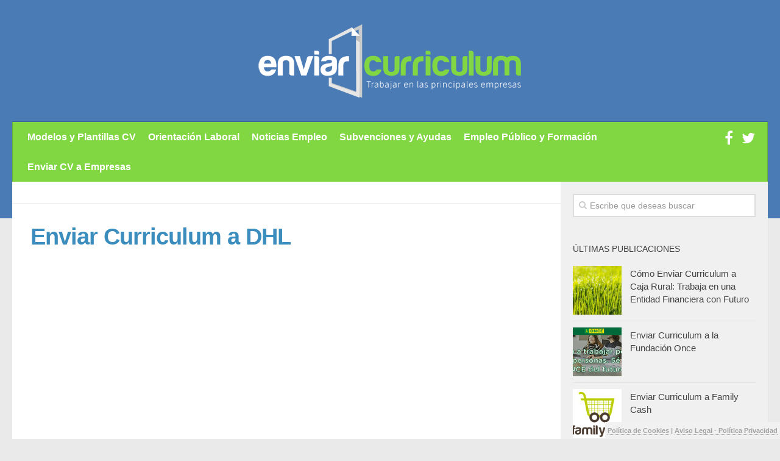

--- FILE ---
content_type: text/html; charset=UTF-8
request_url: https://www.enviarcurriculum.es/enviar-curriculum-a-dhl/
body_size: 8209
content:
<!DOCTYPE html><html class=no-js lang=es><head><meta charset="UTF-8"><meta name="viewport" content="width=device-width, initial-scale=1.0"><link rel=profile href=http://gmpg.org/xfn/11><link rel=pingback href=https://www.enviarcurriculum.es/xmlrpc.php><meta name='robots' content='index, follow, max-image-preview:large, max-snippet:-1, max-video-preview:-1'> <script>document.documentElement.className=document.documentElement.className.replace("no-js","js");</script> <title>▷ Enviar Curriculum a DHL 【2026 】</title><link rel=canonical href=https://www.enviarcurriculum.es/enviar-curriculum-a-dhl/ ><meta property="og:locale" content="es_ES"><meta property="og:type" content="article"><meta property="og:title" content="▷ Enviar Curriculum a DHL 【2026 】"><meta property="og:description" content="Ofrecer soluciones para cubrir necesidades, este es su compromiso para el futuro ya que la empresa cuenta con presencia en más de 220 países y regiones. Se puede elegir a donde Enviar Curriculum a&#046;&#046;&#046;"><meta property="og:url" content="https://www.enviarcurriculum.es/enviar-curriculum-a-dhl/"><meta property="og:site_name" content="Enviar Curriculum"><meta property="article:publisher" content="https://www.facebook.com/enviarcurriculum"><meta property="article:published_time" content="2013-10-22T09:00:09+00:00"><meta property="article:modified_time" content="2024-01-11T15:08:00+00:00"><meta property="og:image" content="https://www.enviarcurriculum.es/wp-content/uploads/2013/10/Enviar-Curriculum-DHL.jpg"><meta property="og:image:width" content="226"><meta property="og:image:height" content="225"><meta property="og:image:type" content="image/jpeg"><meta name="author" content="Curriculum"><meta name="twitter:card" content="summary_large_image"><meta name="twitter:creator" content="@EnviarCV"><meta name="twitter:site" content="@EnviarCV"> <script type=application/ld+json class=yoast-schema-graph>{"@context":"https://schema.org","@graph":[{"@type":"WebPage","@id":"https://www.enviarcurriculum.es/enviar-curriculum-a-dhl/","url":"https://www.enviarcurriculum.es/enviar-curriculum-a-dhl/","name":"▷ Enviar Curriculum a DHL 【2026 】","isPartOf":{"@id":"https://www.enviarcurriculum.es/#website"},"primaryImageOfPage":{"@id":"https://www.enviarcurriculum.es/enviar-curriculum-a-dhl/#primaryimage"},"image":{"@id":"https://www.enviarcurriculum.es/enviar-curriculum-a-dhl/#primaryimage"},"thumbnailUrl":"https://www.enviarcurriculum.es/wp-content/uploads/2013/10/Enviar-Curriculum-DHL.jpg","datePublished":"2013-10-22T09:00:09+00:00","dateModified":"2024-01-11T15:08:00+00:00","author":{"@id":"https://www.enviarcurriculum.es/#/schema/person/4859aa81246606863a6ea87d13d61e55"},"breadcrumb":{"@id":"https://www.enviarcurriculum.es/enviar-curriculum-a-dhl/#breadcrumb"},"inLanguage":"es","potentialAction":[{"@type":"ReadAction","target":["https://www.enviarcurriculum.es/enviar-curriculum-a-dhl/"]}]},{"@type":"ImageObject","inLanguage":"es","@id":"https://www.enviarcurriculum.es/enviar-curriculum-a-dhl/#primaryimage","url":"https://www.enviarcurriculum.es/wp-content/uploads/2013/10/Enviar-Curriculum-DHL.jpg","contentUrl":"https://www.enviarcurriculum.es/wp-content/uploads/2013/10/Enviar-Curriculum-DHL.jpg","width":226,"height":225},{"@type":"BreadcrumbList","@id":"https://www.enviarcurriculum.es/enviar-curriculum-a-dhl/#breadcrumb","itemListElement":[{"@type":"ListItem","position":1,"name":"EnviarCurriculum.es","item":"https://www.enviarcurriculum.es/"},{"@type":"ListItem","position":2,"name":"Transporte, Gasolineras y Automoción","item":"https://www.enviarcurriculum.es/category/transporte-gasolineras-y-automocion/"},{"@type":"ListItem","position":3,"name":"Enviar Curriculum a DHL"}]},{"@type":"WebSite","@id":"https://www.enviarcurriculum.es/#website","url":"https://www.enviarcurriculum.es/","name":"Enviar Curriculum","description":"Trabajar en las principales empresas","potentialAction":[{"@type":"SearchAction","target":{"@type":"EntryPoint","urlTemplate":"https://www.enviarcurriculum.es/?s={search_term_string}"},"query-input":"required name=search_term_string"}],"inLanguage":"es"},{"@type":"Person","@id":"https://www.enviarcurriculum.es/#/schema/person/4859aa81246606863a6ea87d13d61e55","name":"Curriculum","image":{"@type":"ImageObject","inLanguage":"es","@id":"https://www.enviarcurriculum.es/#/schema/person/image/","url":"https://secure.gravatar.com/avatar/909a4aaf51aa2b5a3657f225787739d9?s=96&d=mm&r=g","contentUrl":"https://secure.gravatar.com/avatar/909a4aaf51aa2b5a3657f225787739d9?s=96&d=mm&r=g","caption":"Curriculum"},"url":"https://www.enviarcurriculum.es/author/admin/"}]}</script> <link rel=alternate type=application/rss+xml title="Enviar Curriculum &raquo; Feed" href=http://feeds.feedburner.com/enviarcv><link rel=alternate type=application/rss+xml title="Enviar Curriculum &raquo; Feed de los comentarios" href=https://www.enviarcurriculum.es/comments/feed/ ><link rel=stylesheet href=https://www.enviarcurriculum.es/wp-content/cache/minify/a5ff7.css media=all><style id=classic-theme-styles-inline-css>/*! This file is auto-generated */
.wp-block-button__link{color:#fff;background-color:#32373c;border-radius:9999px;box-shadow:none;text-decoration:none;padding:calc(.667em + 2px) calc(1.333em + 2px);font-size:1.125em}.wp-block-file__button{background:#32373c;color:#fff;text-decoration:none}</style><style id=global-styles-inline-css>/*<![CDATA[*/body{--wp--preset--color--black:#000;--wp--preset--color--cyan-bluish-gray:#abb8c3;--wp--preset--color--white:#fff;--wp--preset--color--pale-pink:#f78da7;--wp--preset--color--vivid-red:#cf2e2e;--wp--preset--color--luminous-vivid-orange:#ff6900;--wp--preset--color--luminous-vivid-amber:#fcb900;--wp--preset--color--light-green-cyan:#7bdcb5;--wp--preset--color--vivid-green-cyan:#00d084;--wp--preset--color--pale-cyan-blue:#8ed1fc;--wp--preset--color--vivid-cyan-blue:#0693e3;--wp--preset--color--vivid-purple:#9b51e0;--wp--preset--gradient--vivid-cyan-blue-to-vivid-purple:linear-gradient(135deg,rgba(6,147,227,1) 0%,rgb(155,81,224) 100%);--wp--preset--gradient--light-green-cyan-to-vivid-green-cyan:linear-gradient(135deg,rgb(122,220,180) 0%,rgb(0,208,130) 100%);--wp--preset--gradient--luminous-vivid-amber-to-luminous-vivid-orange:linear-gradient(135deg,rgba(252,185,0,1) 0%,rgba(255,105,0,1) 100%);--wp--preset--gradient--luminous-vivid-orange-to-vivid-red:linear-gradient(135deg,rgba(255,105,0,1) 0%,rgb(207,46,46) 100%);--wp--preset--gradient--very-light-gray-to-cyan-bluish-gray:linear-gradient(135deg,rgb(238,238,238) 0%,rgb(169,184,195) 100%);--wp--preset--gradient--cool-to-warm-spectrum:linear-gradient(135deg,rgb(74,234,220) 0%,rgb(151,120,209) 20%,rgb(207,42,186) 40%,rgb(238,44,130) 60%,rgb(251,105,98) 80%,rgb(254,248,76) 100%);--wp--preset--gradient--blush-light-purple:linear-gradient(135deg,rgb(255,206,236) 0%,rgb(152,150,240) 100%);--wp--preset--gradient--blush-bordeaux:linear-gradient(135deg,rgb(254,205,165) 0%,rgb(254,45,45) 50%,rgb(107,0,62) 100%);--wp--preset--gradient--luminous-dusk:linear-gradient(135deg,rgb(255,203,112) 0%,rgb(199,81,192) 50%,rgb(65,88,208) 100%);--wp--preset--gradient--pale-ocean:linear-gradient(135deg,rgb(255,245,203) 0%,rgb(182,227,212) 50%,rgb(51,167,181) 100%);--wp--preset--gradient--electric-grass:linear-gradient(135deg,rgb(202,248,128) 0%,rgb(113,206,126) 100%);--wp--preset--gradient--midnight:linear-gradient(135deg,rgb(2,3,129) 0%,rgb(40,116,252) 100%);--wp--preset--font-size--small:13px;--wp--preset--font-size--medium:20px;--wp--preset--font-size--large:36px;--wp--preset--font-size--x-large:42px;--wp--preset--spacing--20:0.44rem;--wp--preset--spacing--30:0.67rem;--wp--preset--spacing--40:1rem;--wp--preset--spacing--50:1.5rem;--wp--preset--spacing--60:2.25rem;--wp--preset--spacing--70:3.38rem;--wp--preset--spacing--80:5.06rem;--wp--preset--shadow--natural:6px 6px 9px rgba(0, 0, 0, 0.2);--wp--preset--shadow--deep:12px 12px 50px rgba(0, 0, 0, 0.4);--wp--preset--shadow--sharp:6px 6px 0px rgba(0, 0, 0, 0.2);--wp--preset--shadow--outlined:6px 6px 0px -3px rgba(255, 255, 255, 1), 6px 6px rgba(0, 0, 0, 1);--wp--preset--shadow--crisp:6px 6px 0px rgba(0, 0, 0, 1)}:where(.is-layout-flex){gap:0.5em}:where(.is-layout-grid){gap:0.5em}body .is-layout-flex{display:flex}body .is-layout-flex{flex-wrap:wrap;align-items:center}body .is-layout-flex>*{margin:0}body .is-layout-grid{display:grid}body .is-layout-grid>*{margin:0}:where(.wp-block-columns.is-layout-flex){gap:2em}:where(.wp-block-columns.is-layout-grid){gap:2em}:where(.wp-block-post-template.is-layout-flex){gap:1.25em}:where(.wp-block-post-template.is-layout-grid){gap:1.25em}.has-black-color{color:var(--wp--preset--color--black) !important}.has-cyan-bluish-gray-color{color:var(--wp--preset--color--cyan-bluish-gray) !important}.has-white-color{color:var(--wp--preset--color--white) !important}.has-pale-pink-color{color:var(--wp--preset--color--pale-pink) !important}.has-vivid-red-color{color:var(--wp--preset--color--vivid-red) !important}.has-luminous-vivid-orange-color{color:var(--wp--preset--color--luminous-vivid-orange) !important}.has-luminous-vivid-amber-color{color:var(--wp--preset--color--luminous-vivid-amber) !important}.has-light-green-cyan-color{color:var(--wp--preset--color--light-green-cyan) !important}.has-vivid-green-cyan-color{color:var(--wp--preset--color--vivid-green-cyan) !important}.has-pale-cyan-blue-color{color:var(--wp--preset--color--pale-cyan-blue) !important}.has-vivid-cyan-blue-color{color:var(--wp--preset--color--vivid-cyan-blue) !important}.has-vivid-purple-color{color:var(--wp--preset--color--vivid-purple) !important}.has-black-background-color{background-color:var(--wp--preset--color--black) !important}.has-cyan-bluish-gray-background-color{background-color:var(--wp--preset--color--cyan-bluish-gray) !important}.has-white-background-color{background-color:var(--wp--preset--color--white) !important}.has-pale-pink-background-color{background-color:var(--wp--preset--color--pale-pink) !important}.has-vivid-red-background-color{background-color:var(--wp--preset--color--vivid-red) !important}.has-luminous-vivid-orange-background-color{background-color:var(--wp--preset--color--luminous-vivid-orange) !important}.has-luminous-vivid-amber-background-color{background-color:var(--wp--preset--color--luminous-vivid-amber) !important}.has-light-green-cyan-background-color{background-color:var(--wp--preset--color--light-green-cyan) !important}.has-vivid-green-cyan-background-color{background-color:var(--wp--preset--color--vivid-green-cyan) !important}.has-pale-cyan-blue-background-color{background-color:var(--wp--preset--color--pale-cyan-blue) !important}.has-vivid-cyan-blue-background-color{background-color:var(--wp--preset--color--vivid-cyan-blue) !important}.has-vivid-purple-background-color{background-color:var(--wp--preset--color--vivid-purple) !important}.has-black-border-color{border-color:var(--wp--preset--color--black) !important}.has-cyan-bluish-gray-border-color{border-color:var(--wp--preset--color--cyan-bluish-gray) !important}.has-white-border-color{border-color:var(--wp--preset--color--white) !important}.has-pale-pink-border-color{border-color:var(--wp--preset--color--pale-pink) !important}.has-vivid-red-border-color{border-color:var(--wp--preset--color--vivid-red) !important}.has-luminous-vivid-orange-border-color{border-color:var(--wp--preset--color--luminous-vivid-orange) !important}.has-luminous-vivid-amber-border-color{border-color:var(--wp--preset--color--luminous-vivid-amber) !important}.has-light-green-cyan-border-color{border-color:var(--wp--preset--color--light-green-cyan) !important}.has-vivid-green-cyan-border-color{border-color:var(--wp--preset--color--vivid-green-cyan) !important}.has-pale-cyan-blue-border-color{border-color:var(--wp--preset--color--pale-cyan-blue) !important}.has-vivid-cyan-blue-border-color{border-color:var(--wp--preset--color--vivid-cyan-blue) !important}.has-vivid-purple-border-color{border-color:var(--wp--preset--color--vivid-purple) !important}.has-vivid-cyan-blue-to-vivid-purple-gradient-background{background:var(--wp--preset--gradient--vivid-cyan-blue-to-vivid-purple) !important}.has-light-green-cyan-to-vivid-green-cyan-gradient-background{background:var(--wp--preset--gradient--light-green-cyan-to-vivid-green-cyan) !important}.has-luminous-vivid-amber-to-luminous-vivid-orange-gradient-background{background:var(--wp--preset--gradient--luminous-vivid-amber-to-luminous-vivid-orange) !important}.has-luminous-vivid-orange-to-vivid-red-gradient-background{background:var(--wp--preset--gradient--luminous-vivid-orange-to-vivid-red) !important}.has-very-light-gray-to-cyan-bluish-gray-gradient-background{background:var(--wp--preset--gradient--very-light-gray-to-cyan-bluish-gray) !important}.has-cool-to-warm-spectrum-gradient-background{background:var(--wp--preset--gradient--cool-to-warm-spectrum) !important}.has-blush-light-purple-gradient-background{background:var(--wp--preset--gradient--blush-light-purple) !important}.has-blush-bordeaux-gradient-background{background:var(--wp--preset--gradient--blush-bordeaux) !important}.has-luminous-dusk-gradient-background{background:var(--wp--preset--gradient--luminous-dusk) !important}.has-pale-ocean-gradient-background{background:var(--wp--preset--gradient--pale-ocean) !important}.has-electric-grass-gradient-background{background:var(--wp--preset--gradient--electric-grass) !important}.has-midnight-gradient-background{background:var(--wp--preset--gradient--midnight) !important}.has-small-font-size{font-size:var(--wp--preset--font-size--small) !important}.has-medium-font-size{font-size:var(--wp--preset--font-size--medium) !important}.has-large-font-size{font-size:var(--wp--preset--font-size--large) !important}.has-x-large-font-size{font-size:var(--wp--preset--font-size--x-large) !important}.wp-block-navigation a:where(:not(.wp-element-button)){color:inherit}:where(.wp-block-post-template.is-layout-flex){gap:1.25em}:where(.wp-block-post-template.is-layout-grid){gap:1.25em}:where(.wp-block-columns.is-layout-flex){gap:2em}:where(.wp-block-columns.is-layout-grid){gap:2em}.wp-block-pullquote{font-size:1.5em;line-height:1.6}/*]]>*/</style><link rel=stylesheet href=https://www.enviarcurriculum.es/wp-content/cache/minify/6a355.css media=all> <script src=https://www.enviarcurriculum.es/wp-includes/js/jquery/jquery.min.js id=jquery-core-js></script> <script defer src=https://www.enviarcurriculum.es/wp-includes/js/jquery/jquery-migrate.min.js id=jquery-migrate-js></script> <script defer src=https://www.enviarcurriculum.es/wp-content/plugins/wp-hide-post/public/js/wp-hide-post-public.js id=wp-hide-post-js></script> <script defer src=https://www.enviarcurriculum.es/wp-content/themes/hueman/js/jquery.flexslider.min.js id=flexslider-js></script> <!--[if lt IE 9]> <script src=https://www.enviarcurriculum.es/wp-content/themes/hueman/js/ie/html5.js></script> <script src=https://www.enviarcurriculum.es/wp-content/themes/hueman/js/ie/selectivizr.js></script> <![endif]--><link rel=icon href=https://www.enviarcurriculum.es/wp-content/uploads/2014/06/enviarcv-minilogo-150x150.jpg sizes=32x32><link rel=icon href=https://www.enviarcurriculum.es/wp-content/uploads/2014/06/enviarcv-minilogo-300x300.jpg sizes=192x192><link rel=apple-touch-icon href=https://www.enviarcurriculum.es/wp-content/uploads/2014/06/enviarcv-minilogo-300x300.jpg><meta name="msapplication-TileImage" content="https://www.enviarcurriculum.es/wp-content/uploads/2014/06/enviarcv-minilogo-300x300.jpg"><style id=wp-custom-css>.content a{text-decoration:underline !important}</style> <script async src=//pagead2.googlesyndication.com/pagead/js/adsbygoogle.js></script> <script>(adsbygoogle=window.adsbygoogle||[]).push({google_ad_client:"ca-pub-9323705491321201",enable_page_level_ads:true});</script> </head><body class="post-template-default single single-post postid-2518 single-format-standard col-2cl full-width chrome"><div id=wrapper><header id=header><div class="container group"><div class=container-inner><div class="group pad"><p class=site-title><a href=https://www.enviarcurriculum.es/ rel=home><img src=https://www.enviarcurriculum.es/wp-content/uploads/enviar-curriculum-logo.png alt="Enviar Curriculum"></a></p></div><nav class="nav-container group" id=nav-header><div class=nav-toggle><i class="fa fa-bars"></i></div><div class=nav-text><ul class=social-links><li><a rel=nofollow class=social-tooltip title="Enviar Currículum FaceBook" href=https://www.facebook.com/enviarcurriculum target=Array><i class="fa fa-facebook" ></i></a></li><li><a rel=nofollow class=social-tooltip title="Enviar Currículum Twitter" href=http://www.twitter.com/enviarcv target=Array><i class="fa fa-twitter" ></i></a></li></ul></div><div class="nav-wrap container"><ul id=menu-header-menu class="nav container-inner group"><li id=menu-item-14070 class="menu-item menu-item-type-post_type menu-item-object-page menu-item-14070"><a href=https://www.enviarcurriculum.es/modelos-y-plantillas-de-curriculum-vitae/ >Modelos y Plantillas CV</a></li> <li id=menu-item-4661 class="menu-item menu-item-type-custom menu-item-object-custom menu-item-4661"><a href=https://www.enviarcurriculum.es/category/orientacion-laboral/ >Orientación Laboral</a></li> <li id=menu-item-4662 class="menu-item menu-item-type-custom menu-item-object-custom menu-item-4662"><a href=https://www.enviarcurriculum.es/category/empleo-noticias/ >Noticias Empleo</a></li> <li id=menu-item-13508 class="menu-item menu-item-type-taxonomy menu-item-object-category menu-item-13508"><a href=https://www.enviarcurriculum.es/category/subvenciones-y-ayudas/ >Subvenciones y Ayudas</a></li> <li id=menu-item-13507 class="menu-item menu-item-type-taxonomy menu-item-object-category menu-item-13507"><a href=https://www.enviarcurriculum.es/category/empleo-publico-y-formacion/ >Empleo Público y Formación</a></li> <li id=menu-item-13581 class="menu-item menu-item-type-post_type menu-item-object-page menu-item-13581"><a href=https://www.enviarcurriculum.es/enviar-cv-a-empresas/ >Enviar CV a Empresas</a></li></ul></div></nav></div></div></header><div class=container id=page><div class=container-inner><div class=main><div class="main-inner group"><section class=content><div class="page-title pad group"></div><div class="pad group"><article class="post-2518 post type-post status-publish format-standard has-post-thumbnail category-transporte-gasolineras-y-automocion tag-dhl-guadalajara tag-dhl-quer tag-job-world tag-job-world-dhl tag-rrhh-dhl"><div class="post-inner group"><h1 class="post-title">Enviar Curriculum a DHL</h1><div class=clear></div><div class=entry><div class=entry-inner> <ins class=adsbygoogle style=display:inline-block;width:336px;height:280px data-ad-client=ca-pub-9323705491321201 data-ad-slot=7409277321></ins> <script>(adsbygoogle=window.adsbygoogle||[]).push({});</script> <p>Ofrecer soluciones para cubrir necesidades, este es su compromiso para el futuro ya que la empresa cuenta con presencia en más de 220 países y regiones. Se puede elegir a donde <span style="color: #0000ff"><strong>Enviar Curriculum a DHL </strong></span>con la posibilidad de optar a diferentes puestos.Para la empresa el trabajador es la parte fundamental por lo que valoran la toma de decisiones, tener iniciativa propia, el aporte de ideas y la capacidad para trabajar en equipo.Para acceder a una vacante podrás optar a diferentes puestos, tanto sieres estudiante, graduado,técnico o especialista. El servicio que da la empresa a sus clientes se traduce en las oportunidades de trabajo y en la  formación continuada con diversos cursos con los que obtendrás las capacidades necesarias para alcanzar el éxito dentro de la empresa.</p><p><img fetchpriority=high decoding=async class="aligncenter size-full wp-image-2520" src=https://www.enviarcurriculum.es/wp-content/uploads/2013/10/Enviar-Curriculum-DHL.jpg alt=Enviar-Curriculum-DHL width=226 height=225 srcset="https://www.enviarcurriculum.es/wp-content/uploads/2013/10/Enviar-Curriculum-DHL.jpg 226w, https://www.enviarcurriculum.es/wp-content/uploads/2013/10/Enviar-Curriculum-DHL-150x150.jpg 150w, https://www.enviarcurriculum.es/wp-content/uploads/2013/10/Enviar-Curriculum-DHL-160x160.jpg 160w" sizes="(max-width: 226px) 100vw, 226px"></p><p>Las actividades que se desarrollan diariamente y a las que puedes optar son: operativa y servicios de apoyo tanto en puertos como en aeropuertos, almacenes o centros de servicios, oficinas o  rutas.</p><p>Para inscribirse en las ofertas de empleo se puede hacer de la siguiente manera:</p><ul> <li>A través de  Job world <span style="text-decoration: underline;color: #0000ff"><em><span style="color: #0000ff;text-decoration: underline">https://dp-dhl.jobpartners.com/jpapps/jobworld/application/createnewprofile.jsp?TOKEN=8b4e9bab5f554b7fa999a6d30e&amp;lang=eses&amp;TOKEN=68fe0f34edbdee36c138498ba9</span> </em></span>donde deberás registrarte como usuario previamente en el caso de que no lo estes, una vez que lo hayas hecho podrás acceder a todas las vacantes de empleo a nivel mundial.</li></ul> <ins class=adsbygoogle style=display:inline-block;width:300px;height:250px data-ad-client=ca-pub-9323705491321201 data-ad-slot=4679838782></ins> <script>(adsbygoogle=window.adsbygoogle||[]).push({});</script> <br></div><div class=clear></div></div></div></article><div class=clear></div><ul class="post-nav group"> <li class=next><a href=https://www.enviarcurriculum.es/enviar-curriculum-a-dominos-pizza/ rel=next><i class="fa fa-chevron-right"></i><strong>Publicación Siguiente</strong> <span>Enviar el Currículum a Domino´s Pizza</span></a></li> <li class=previous><a href=https://www.enviarcurriculum.es/enviar-curriculum-a-froiz/ rel=prev><i class="fa fa-chevron-left"></i><strong>Publicación Anterior</strong> <span>Enviar Curriculum a Froiz</span></a></li></ul><h4 class="heading"> <i class="fa fa-hand-o-right"></i>Seguramente te interesa...</h4><ul class="related-posts group"> <li class="related post-hover"><article class="post-6171 post type-post status-publish format-standard has-post-thumbnail category-transporte-gasolineras-y-automocion"><div class=post-thumbnail> <a href=https://www.enviarcurriculum.es/enviar-curriculum-a-acotral/ title="Enviar Curriculum a Acotral"> <img width=520 height=245 src=https://www.enviarcurriculum.es/wp-content/uploads/2015/09/Enviar-Curriculum-Transportes-Acotral-520x245.jpg class="attachment-thumb-medium size-thumb-medium wp-post-image" alt decoding=async loading=lazy srcset="https://www.enviarcurriculum.es/wp-content/uploads/2015/09/Enviar-Curriculum-Transportes-Acotral-520x245.jpg 520w, https://www.enviarcurriculum.es/wp-content/uploads/2015/09/Enviar-Curriculum-Transportes-Acotral-720x340.jpg 720w" sizes="(max-width: 520px) 100vw, 520px">		</a></div><div class=related-inner><h4 class="post-title"> <a href=https://www.enviarcurriculum.es/enviar-curriculum-a-acotral/ rel=bookmark title="Enviar Curriculum a Acotral">Enviar Curriculum a Acotral</a></h4></div></article> </li> <li class="related post-hover"><article class="post-2143 post type-post status-publish format-standard has-post-thumbnail category-transporte-gasolineras-y-automocion tag-ford tag-ford-empleo tag-ford-infojobs tag-ford-online tag-infojob tag-infojobs zona-comunidad-valenciana-empleo"><div class=post-thumbnail> <a href=https://www.enviarcurriculum.es/enviar-curriculum-a-ford/ title="Enviar Curriculum a Ford"> <img width=520 height=245 src=https://www.enviarcurriculum.es/wp-content/uploads/2013/06/empleo-ford-520x245.jpg class="attachment-thumb-medium size-thumb-medium wp-post-image" alt decoding=async loading=lazy srcset="https://www.enviarcurriculum.es/wp-content/uploads/2013/06/empleo-ford-520x245.jpg 520w, https://www.enviarcurriculum.es/wp-content/uploads/2013/06/empleo-ford-720x340.jpg 720w" sizes="(max-width: 520px) 100vw, 520px">		</a></div><div class=related-inner><h4 class="post-title"> <a href=https://www.enviarcurriculum.es/enviar-curriculum-a-ford/ rel=bookmark title="Enviar Curriculum a Ford">Enviar Curriculum a Ford</a></h4></div></article> </li> <li class="related post-hover"><article class="post-3468 post type-post status-publish format-standard has-post-thumbnail category-transporte-gasolineras-y-automocion tag-empleo-antolin tag-empleo-fabrica-valencia-antolin tag-empleo-ford-antolin tag-empleo-ford-valencia tag-empleo-grupo-antolin tag-ford-almussafes-antolin tag-infojob tag-rrhh-grupo-antolin"><div class=post-thumbnail> <a href=https://www.enviarcurriculum.es/enviar-curriculum-antolin/ title="Enviar Curriculum Antolin"> <img width=520 height=245 src=https://www.enviarcurriculum.es/wp-content/uploads/2014/02/Enviar-Curriculum-Grupo-Antolin-520x245.jpg class="attachment-thumb-medium size-thumb-medium wp-post-image" alt decoding=async loading=lazy srcset="https://www.enviarcurriculum.es/wp-content/uploads/2014/02/Enviar-Curriculum-Grupo-Antolin-520x245.jpg 520w, https://www.enviarcurriculum.es/wp-content/uploads/2014/02/Enviar-Curriculum-Grupo-Antolin-720x340.jpg 720w" sizes="(max-width: 520px) 100vw, 520px">		</a></div><div class=related-inner><h4 class="post-title"> <a href=https://www.enviarcurriculum.es/enviar-curriculum-antolin/ rel=bookmark title="Enviar Curriculum Antolin">Enviar Curriculum Antolin</a></h4></div></article> </li></ul><section id=comments class=themeform></section></div></section><div class="sidebar s1"> <a class=sidebar-toggle title="Expandir Sidebar"><i class="fa icon-sidebar-toggle"></i></a><div class=sidebar-content><div id=search-4 class="widget widget_search"><form method=get class="searchform themeform" action=https://www.enviarcurriculum.es/ ><div> <input type=text class=search name=s onblur="if(this.value=='')this.value='Escribe que deseas buscar';" onfocus="if(this.value=='Escribe que deseas buscar')this.value='';" value="Escribe que deseas buscar"></div></form></div><div id=alxtabs-3 class="widget widget_alx_tabs"><h3>Últimas Publicaciones</h3><div class=alx-tabs-container><ul id=tab-recent class="alx-tab group thumbs-enabled"> <li><div class=tab-item-thumbnail> <a href=https://www.enviarcurriculum.es/caja-rural/ title="Cómo Enviar Curriculum a Caja Rural: Trabaja en una Entidad Financiera con Futuro"> <img width=160 height=160 src=https://www.enviarcurriculum.es/wp-content/uploads/2025/10/enviar-curriculum-caja-rural-160x160.jpg class="attachment-thumb-small size-thumb-small wp-post-image" alt decoding=async loading=lazy srcset="https://www.enviarcurriculum.es/wp-content/uploads/2025/10/enviar-curriculum-caja-rural-160x160.jpg 160w, https://www.enviarcurriculum.es/wp-content/uploads/2025/10/enviar-curriculum-caja-rural-150x150.jpg 150w, https://www.enviarcurriculum.es/wp-content/uploads/2025/10/enviar-curriculum-caja-rural-320x320.jpg 320w" sizes="(max-width: 160px) 100vw, 160px">		</a></div><div class="tab-item-inner group"><p class=tab-item-title><a href=https://www.enviarcurriculum.es/caja-rural/ rel=bookmark title="Cómo Enviar Curriculum a Caja Rural: Trabaja en una Entidad Financiera con Futuro">Cómo Enviar Curriculum a Caja Rural: Trabaja en una Entidad Financiera con Futuro</a></p></div> </li> <li><div class=tab-item-thumbnail> <a href=https://www.enviarcurriculum.es/fundacion-once/ title="Enviar Curriculum a la Fundación Once"> <img width=160 height=160 src=https://www.enviarcurriculum.es/wp-content/uploads/2015/11/enviar-curriculum-once-160x160.jpg class="attachment-thumb-small size-thumb-small wp-post-image" alt decoding=async loading=lazy srcset="https://www.enviarcurriculum.es/wp-content/uploads/2015/11/enviar-curriculum-once-160x160.jpg 160w, https://www.enviarcurriculum.es/wp-content/uploads/2015/11/enviar-curriculum-once-150x150.jpg 150w, https://www.enviarcurriculum.es/wp-content/uploads/2015/11/enviar-curriculum-once-320x320.jpg 320w" sizes="(max-width: 160px) 100vw, 160px">		</a></div><div class="tab-item-inner group"><p class=tab-item-title><a href=https://www.enviarcurriculum.es/fundacion-once/ rel=bookmark title="Enviar Curriculum a la Fundación Once">Enviar Curriculum a la Fundación Once</a></p></div> </li> <li><div class=tab-item-thumbnail> <a href=https://www.enviarcurriculum.es/family-cash/ title="Enviar Curriculum a Family Cash"> <img width=160 height=160 src=https://www.enviarcurriculum.es/wp-content/uploads/2025/10/enviar-curriculum-family-cash-160x160.jpg class="attachment-thumb-small size-thumb-small wp-post-image" alt decoding=async loading=lazy srcset="https://www.enviarcurriculum.es/wp-content/uploads/2025/10/enviar-curriculum-family-cash-160x160.jpg 160w, https://www.enviarcurriculum.es/wp-content/uploads/2025/10/enviar-curriculum-family-cash-150x150.jpg 150w, https://www.enviarcurriculum.es/wp-content/uploads/2025/10/enviar-curriculum-family-cash-320x320.jpg 320w" sizes="(max-width: 160px) 100vw, 160px">		</a></div><div class="tab-item-inner group"><p class=tab-item-title><a href=https://www.enviarcurriculum.es/family-cash/ rel=bookmark title="Enviar Curriculum a Family Cash">Enviar Curriculum a Family Cash</a></p></div> </li> <li><div class=tab-item-thumbnail> <a href=https://www.enviarcurriculum.es/enviar-curriculum-acciona/ title="Enviar Curriculum a Acciona"> <img width=160 height=160 src=https://www.enviarcurriculum.es/wp-content/uploads/2025/10/empleo-acciona-160x160.jpg class="attachment-thumb-small size-thumb-small wp-post-image" alt decoding=async loading=lazy srcset="https://www.enviarcurriculum.es/wp-content/uploads/2025/10/empleo-acciona-160x160.jpg 160w, https://www.enviarcurriculum.es/wp-content/uploads/2025/10/empleo-acciona-150x150.jpg 150w, https://www.enviarcurriculum.es/wp-content/uploads/2025/10/empleo-acciona-320x320.jpg 320w" sizes="(max-width: 160px) 100vw, 160px">		</a></div><div class="tab-item-inner group"><p class=tab-item-title><a href=https://www.enviarcurriculum.es/enviar-curriculum-acciona/ rel=bookmark title="Enviar Curriculum a Acciona">Enviar Curriculum a Acciona</a></p></div> </li> <li><div class=tab-item-thumbnail> <a href=https://www.enviarcurriculum.es/almirall/ title="Enviar el Currículum a Almirall"> <img width=160 height=160 src=https://www.enviarcurriculum.es/wp-content/uploads/2025/10/enviar-curriculum-almirall-160x160.jpg class="attachment-thumb-small size-thumb-small wp-post-image" alt decoding=async loading=lazy srcset="https://www.enviarcurriculum.es/wp-content/uploads/2025/10/enviar-curriculum-almirall-160x160.jpg 160w, https://www.enviarcurriculum.es/wp-content/uploads/2025/10/enviar-curriculum-almirall-150x150.jpg 150w, https://www.enviarcurriculum.es/wp-content/uploads/2025/10/enviar-curriculum-almirall-320x320.jpg 320w" sizes="(max-width: 160px) 100vw, 160px">		</a></div><div class="tab-item-inner group"><p class=tab-item-title><a href=https://www.enviarcurriculum.es/almirall/ rel=bookmark title="Enviar el Currículum a Almirall">Enviar el Currículum a Almirall</a></p></div> </li></ul></div></div><div id=categories-3 class="widget widget_categories"><h3>Selecciona Categoría&#8230;</h3><ul> <li class="cat-item cat-item-1383"><a href=https://www.enviarcurriculum.es/category/alimentacion-y-bebidas/ >Alimentación y Bebidas</a> </li> <li class="cat-item cat-item-1384"><a href=https://www.enviarcurriculum.es/category/bancos-y-seguros/ >Bancos y Seguros</a> </li> <li class="cat-item cat-item-802"><a href=https://www.enviarcurriculum.es/category/empleo-noticias/ >Empleo Noticias</a> </li> <li class="cat-item cat-item-1385"><a href=https://www.enviarcurriculum.es/category/empleo-publico-y-formacion/ >Empleo Público y Formación</a> </li> <li class="cat-item cat-item-1386"><a href=https://www.enviarcurriculum.es/category/empresas-de-trabajo-temporal/ >Empresas de Trabajo Temporal</a> </li> <li class="cat-item cat-item-1"><a href=https://www.enviarcurriculum.es/category/enviar-curriculum/ >Enviar Curriculum</a> </li> <li class="cat-item cat-item-1387"><a href=https://www.enviarcurriculum.es/category/hospitales-y-clinicas/ >Hospitales y Clínicas</a> </li> <li class="cat-item cat-item-1388"><a href=https://www.enviarcurriculum.es/category/hosteleria-ocio-y-turismo/ >Hostelería, Ocio y Turismo</a> </li> <li class="cat-item cat-item-1389"><a href=https://www.enviarcurriculum.es/category/limpieza-y-jardineria/ >Limpieza y Jardinería</a> </li> <li class="cat-item cat-item-1102"><a href=https://www.enviarcurriculum.es/category/orientacion-laboral/ >Orientacion Laboral</a> </li> <li class="cat-item cat-item-1390"><a href=https://www.enviarcurriculum.es/category/servicios/ >Servicios</a> </li> <li class="cat-item cat-item-1539"><a href=https://www.enviarcurriculum.es/category/subvenciones-y-ayudas/ >Subvenciones y Ayudas</a> </li> <li class="cat-item cat-item-1391"><a href=https://www.enviarcurriculum.es/category/supermercados-y-centros-comerciales/ >Supermercados y Centros Comerciales</a> </li> <li class="cat-item cat-item-1392"><a href=https://www.enviarcurriculum.es/category/telefonia-y-telecomunicaciones/ >Telefonía y Telecomunicaciones</a> </li> <li class="cat-item cat-item-1393"><a href=https://www.enviarcurriculum.es/category/tiendas-y-comercios/ >Tiendas y Comercios</a> </li> <li class="cat-item cat-item-1394"><a href=https://www.enviarcurriculum.es/category/transporte-gasolineras-y-automocion/ >Transporte, Gasolineras y Automoción</a> </li></ul></div><div id=text-10 class="widget widget_text"><div class=textwidget><a href=https://twitter.com/EnviarCV class=twitter-follow-button data-show-count=true data-lang=es data-size=large>Seguir a @EnviarCV</a> <script>!function(d,s,id){var js,fjs=d.getElementsByTagName(s)[0],p=/^http:/.test(d.location)?'http':'https';if(!d.getElementById(id)){js=d.createElement(s);js.id=id;js.src=p+'://platform.twitter.com/widgets.js';fjs.parentNode.insertBefore(js,fjs);}}(document,'script','twitter-wjs');</script></div></div><div id=custom_html-2 class="widget_text widget widget_custom_html"><div class="textwidget custom-html-widget"><div class=fb-page data-href=https://www.facebook.com/enviarcurriculum data-small-header=false data-adapt-container-width=true data-hide-cover=false data-show-facepile=true><blockquote cite=https://www.facebook.com/enviarcurriculum class=fb-xfbml-parse-ignore><a href=https://www.facebook.com/enviarcurriculum>Enviar Curriculum</a></blockquote></div></div></div><div id=text-15 class="widget widget_text"><h3>​RECIBE NOVEDADES SOBRE OFERTAS DE EMPLEO Y FORMACIÓN EN TU CORREO</h3><div class=textwidget><form enctype=application/x-www-form-urlencoded action=https://enviarcurriculum.ip-zone.com/ccm/subscribe/index/form/w4pn5g1a5o method=post target=_blank><dl class=zend_form><dd id=groups-element> <input type=hidden name=groups[] value=1></dd><dd id=name-element> <input type=text name=name id=name value placeholder="Escribe tu nombre"></dd><dd id=email-element> <input type=text name=email id=email value placeholder="Escribe tu email"></dd><dd id=submit-element> <input type=submit name=submit id=submit value="¡Recibir Novedades por Email!"></dd></dl> ​<p style="background-color: rgba(235,188,19,0.95);"> * He leído y acepto la <span class=clickable onclick="window.open('https://www.enviarcurriculum.es/wp-content/plugins/cookie-law/politica-privacidad.php#politica_privacidad')">Política de Privacidad</span></p></form></div></div></div></div></div></div></div></div><footer id=footer><section class=container id=footer-widgets><div class=container-inner><div class="pad group"><div class="footer-widget-1 grid one-full last"><div id=text-12 class="widget widget_text"><div class=textwidget><ins class=adsbygoogle style=display:block data-ad-client=ca-pub-9323705491321201 data-ad-slot=5155534520 data-ad-format=auto></ins> <script>(adsbygoogle=window.adsbygoogle||[]).push({});</script></div></div></div></div><p id=breadcrumbs>	Estás en <span><span><a href=https://www.enviarcurriculum.es/ >EnviarCurriculum.es</a></span> » <span><a href=https://www.enviarcurriculum.es/category/transporte-gasolineras-y-automocion/ >Transporte, Gasolineras y Automoción</a></span> » <span class=breadcrumb_last aria-current=page><strong>Enviar Curriculum a DHL</strong></span></span></p></div></section><section class=container id=footer-bottom><div class=container-inner> <a id=back-to-top href=#><i class="fa fa-angle-up"></i></a><div class="pad group"><div class="grid one-half"><div id=copyright><p>EnviarCurriculum.es - Información para trabajar en las principales empresas.</p></div></div><div class="grid one-half last"></div></div></div></section></footer></div> <script defer src=https://www.enviarcurriculum.es/wp-content/themes/hueman/js/jquery.jplayer.min.js id=jplayer-js></script> <script defer src=https://www.enviarcurriculum.es/wp-content/themes/hueman/js/scripts.js id=scripts-js></script> <script defer src=https://www.enviarcurriculum.es/wp-includes/js/comment-reply.min.js id=comment-reply-js async=async data-wp-strategy=async></script>  <script async src="https://www.googletagmanager.com/gtag/js?id=G-PG44C8S11Y"></script> <script>window.dataLayer=window.dataLayer||[];function gtag(){dataLayer.push(arguments);}
gtag('js',new Date());gtag('config','G-PG44C8S11Y');</script> <link rel=stylesheet href=https://www.enviarcurriculum.es/wp-content/cache/minify/9029d.css media=all><!--[if lt IE 9]> <script src=https://www.enviarcurriculum.es/wp-content/themes/hueman/js/ie/respond.js></script> <![endif]--><div class="cookielaw_wrapper_links cookielaw_bottom"><p><span class=clickable onclick=window.open(&apos;https://www.enviarcurriculum.es/wp-content/plugins/cookie-law/politica-cookies.php&apos;)>Pol&iacute;tica de Cookies</span> | <span class=clickable onclick=window.open(&apos;https://www.enviarcurriculum.es/wp-content/plugins/cookie-law/politica-privacidad.php&apos;)>Aviso Legal - Pol&iacute;tica Privacidad</span></p></div></body></html>

--- FILE ---
content_type: text/html; charset=utf-8
request_url: https://www.google.com/recaptcha/api2/aframe
body_size: 266
content:
<!DOCTYPE HTML><html><head><meta http-equiv="content-type" content="text/html; charset=UTF-8"></head><body><script nonce="jE-sowJiuuwdU59shjjIgQ">/** Anti-fraud and anti-abuse applications only. See google.com/recaptcha */ try{var clients={'sodar':'https://pagead2.googlesyndication.com/pagead/sodar?'};window.addEventListener("message",function(a){try{if(a.source===window.parent){var b=JSON.parse(a.data);var c=clients[b['id']];if(c){var d=document.createElement('img');d.src=c+b['params']+'&rc='+(localStorage.getItem("rc::a")?sessionStorage.getItem("rc::b"):"");window.document.body.appendChild(d);sessionStorage.setItem("rc::e",parseInt(sessionStorage.getItem("rc::e")||0)+1);localStorage.setItem("rc::h",'1768895166910');}}}catch(b){}});window.parent.postMessage("_grecaptcha_ready", "*");}catch(b){}</script></body></html>